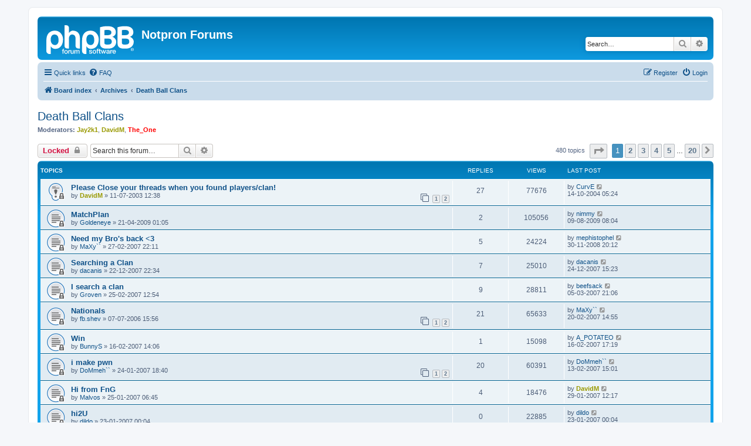

--- FILE ---
content_type: text/html; charset=UTF-8
request_url: http://notpron.com/forum/viewforum.php?f=29&sid=65ce0ab8c7f9ac6d5254ef0d9dad23a7
body_size: 8771
content:
<!DOCTYPE html>
<html dir="ltr" lang="en-gb">
<head>
<meta charset="utf-8" />
<meta http-equiv="X-UA-Compatible" content="IE=edge">
<meta name="viewport" content="width=device-width, initial-scale=1" />

<title>Death Ball Clans - Notpron Forums</title>


	<link rel="canonical" href="http://notpron.com/forum/viewforum.php?f=29">

<!--
	phpBB style name: prosilver
	Based on style:   prosilver (this is the default phpBB3 style)
	Original author:  Tom Beddard ( http://www.subBlue.com/ )
	Modified by:
-->

<link href="./assets/css/font-awesome.min.css?assets_version=20" rel="stylesheet">
<link href="./styles/prosilver/theme/stylesheet.css?assets_version=20" rel="stylesheet">
<link href="./styles/prosilver/theme/en/stylesheet.css?assets_version=20" rel="stylesheet">




<!--[if lte IE 9]>
	<link href="./styles/prosilver/theme/tweaks.css?assets_version=20" rel="stylesheet">
<![endif]-->





</head>
<body id="phpbb" class="nojs notouch section-viewforum ltr ">


<div id="wrap" class="wrap">
	<a id="top" class="top-anchor" accesskey="t"></a>
	<div id="page-header">
		<div class="headerbar" role="banner">
					<div class="inner">

			<div id="site-description" class="site-description">
		<a id="logo" class="logo" href="./index.php?sid=25ec829734e556cee050a53b569f123c" title="Board index">
					<span class="site_logo"></span>
				</a>
				<h1>Notpron Forums</h1>
				<p></p>
				<p class="skiplink"><a href="#start_here">Skip to content</a></p>
			</div>

									<div id="search-box" class="search-box search-header" role="search">
				<form action="./search.php?sid=25ec829734e556cee050a53b569f123c" method="get" id="search">
				<fieldset>
					<input name="keywords" id="keywords" type="search" maxlength="128" title="Search for keywords" class="inputbox search tiny" size="20" value="" placeholder="Search…" />
					<button class="button button-search" type="submit" title="Search">
						<i class="icon fa-search fa-fw" aria-hidden="true"></i><span class="sr-only">Search</span>
					</button>
					<a href="./search.php?sid=25ec829734e556cee050a53b569f123c" class="button button-search-end" title="Advanced search">
						<i class="icon fa-cog fa-fw" aria-hidden="true"></i><span class="sr-only">Advanced search</span>
					</a>
					<input type="hidden" name="sid" value="25ec829734e556cee050a53b569f123c" />

				</fieldset>
				</form>
			</div>
						
			</div>
					</div>
				<div class="navbar" role="navigation">
	<div class="inner">

	<ul id="nav-main" class="nav-main linklist" role="menubar">

		<li id="quick-links" class="quick-links dropdown-container responsive-menu" data-skip-responsive="true">
			<a href="#" class="dropdown-trigger">
				<i class="icon fa-bars fa-fw" aria-hidden="true"></i><span>Quick links</span>
			</a>
			<div class="dropdown">
				<div class="pointer"><div class="pointer-inner"></div></div>
				<ul class="dropdown-contents" role="menu">
					
											<li class="separator"></li>
																									<li>
								<a href="./search.php?search_id=unanswered&amp;sid=25ec829734e556cee050a53b569f123c" role="menuitem">
									<i class="icon fa-file-o fa-fw icon-gray" aria-hidden="true"></i><span>Unanswered topics</span>
								</a>
							</li>
							<li>
								<a href="./search.php?search_id=active_topics&amp;sid=25ec829734e556cee050a53b569f123c" role="menuitem">
									<i class="icon fa-file-o fa-fw icon-blue" aria-hidden="true"></i><span>Active topics</span>
								</a>
							</li>
							<li class="separator"></li>
							<li>
								<a href="./search.php?sid=25ec829734e556cee050a53b569f123c" role="menuitem">
									<i class="icon fa-search fa-fw" aria-hidden="true"></i><span>Search</span>
								</a>
							</li>
					
										<li class="separator"></li>

									</ul>
			</div>
		</li>

				<li data-skip-responsive="true">
			<a href="/forum/app.php/help/faq?sid=25ec829734e556cee050a53b569f123c" rel="help" title="Frequently Asked Questions" role="menuitem">
				<i class="icon fa-question-circle fa-fw" aria-hidden="true"></i><span>FAQ</span>
			</a>
		</li>
						
			<li class="rightside"  data-skip-responsive="true">
			<a href="./ucp.php?mode=login&amp;redirect=viewforum.php%3Ff%3D29&amp;sid=25ec829734e556cee050a53b569f123c" title="Login" accesskey="x" role="menuitem">
				<i class="icon fa-power-off fa-fw" aria-hidden="true"></i><span>Login</span>
			</a>
		</li>
					<li class="rightside" data-skip-responsive="true">
				<a href="./ucp.php?mode=register&amp;sid=25ec829734e556cee050a53b569f123c" role="menuitem">
					<i class="icon fa-pencil-square-o  fa-fw" aria-hidden="true"></i><span>Register</span>
				</a>
			</li>
						</ul>

	<ul id="nav-breadcrumbs" class="nav-breadcrumbs linklist navlinks" role="menubar">
				
		
		<li class="breadcrumbs" itemscope itemtype="https://schema.org/BreadcrumbList">

			
							<span class="crumb" itemtype="https://schema.org/ListItem" itemprop="itemListElement" itemscope><a itemprop="item" href="./index.php?sid=25ec829734e556cee050a53b569f123c" accesskey="h" data-navbar-reference="index"><i class="icon fa-home fa-fw"></i><span itemprop="name">Board index</span></a><meta itemprop="position" content="1" /></span>

											
								<span class="crumb" itemtype="https://schema.org/ListItem" itemprop="itemListElement" itemscope data-forum-id="530"><a itemprop="item" href="./viewforum.php?f=530&amp;sid=25ec829734e556cee050a53b569f123c"><span itemprop="name">Archives</span></a><meta itemprop="position" content="2" /></span>
															
								<span class="crumb" itemtype="https://schema.org/ListItem" itemprop="itemListElement" itemscope data-forum-id="29"><a itemprop="item" href="./viewforum.php?f=29&amp;sid=25ec829734e556cee050a53b569f123c"><span itemprop="name">Death Ball Clans</span></a><meta itemprop="position" content="3" /></span>
							
					</li>

		
					<li class="rightside responsive-search">
				<a href="./search.php?sid=25ec829734e556cee050a53b569f123c" title="View the advanced search options" role="menuitem">
					<i class="icon fa-search fa-fw" aria-hidden="true"></i><span class="sr-only">Search</span>
				</a>
			</li>
			</ul>

	</div>
</div>
	</div>

	
	<a id="start_here" class="anchor"></a>
	<div id="page-body" class="page-body" role="main">
		
		<h2 class="forum-title"><a href="./viewforum.php?f=29&amp;sid=25ec829734e556cee050a53b569f123c">Death Ball Clans</a></h2>
<div>
	<!-- NOTE: remove the style="display: none" when you want to have the forum description on the forum body -->
	<div style="display: none !important;">Find teams, find players, arrange matches...<br /></div>	<p><strong>Moderators:</strong> <a href="./memberlist.php?mode=viewprofile&amp;u=20653&amp;sid=25ec829734e556cee050a53b569f123c" style="color: #999900;" class="username-coloured">Jay2k1</a>, <a href="./memberlist.php?mode=viewprofile&amp;u=752&amp;sid=25ec829734e556cee050a53b569f123c" style="color: #999900;" class="username-coloured">DavidM</a>, <a href="./memberlist.php?mode=viewprofile&amp;u=764&amp;sid=25ec829734e556cee050a53b569f123c" style="color: #ff0000;" class="username-coloured">The_One</a></p></div>



	<div class="action-bar bar-top">

				
		<a href="./posting.php?mode=post&amp;f=29&amp;sid=25ec829734e556cee050a53b569f123c" class="button" title="Forum locked">
							<span>Locked</span> <i class="icon fa-lock fa-fw" aria-hidden="true"></i>
					</a>
				
			<div class="search-box" role="search">
			<form method="get" id="forum-search" action="./search.php?sid=25ec829734e556cee050a53b569f123c">
			<fieldset>
				<input class="inputbox search tiny" type="search" name="keywords" id="search_keywords" size="20" placeholder="Search this forum…" />
				<button class="button button-search" type="submit" title="Search">
					<i class="icon fa-search fa-fw" aria-hidden="true"></i><span class="sr-only">Search</span>
				</button>
				<a href="./search.php?fid%5B%5D=29&amp;sid=25ec829734e556cee050a53b569f123c" class="button button-search-end" title="Advanced search">
					<i class="icon fa-cog fa-fw" aria-hidden="true"></i><span class="sr-only">Advanced search</span>
				</a>
				<input type="hidden" name="fid[0]" value="29" />
<input type="hidden" name="sid" value="25ec829734e556cee050a53b569f123c" />

			</fieldset>
			</form>
		</div>
	
	<div class="pagination">
				480 topics
					<ul>
	<li class="dropdown-container dropdown-button-control dropdown-page-jump page-jump">
		<a class="button button-icon-only dropdown-trigger" href="#" title="Click to jump to page…" role="button"><i class="icon fa-level-down fa-rotate-270" aria-hidden="true"></i><span class="sr-only">Page <strong>1</strong> of <strong>20</strong></span></a>
		<div class="dropdown">
			<div class="pointer"><div class="pointer-inner"></div></div>
			<ul class="dropdown-contents">
				<li>Jump to page:</li>
				<li class="page-jump-form">
					<input type="number" name="page-number" min="1" max="999999" title="Enter the page number you wish to go to" class="inputbox tiny" data-per-page="25" data-base-url=".&#x2F;viewforum.php&#x3F;f&#x3D;29&amp;amp&#x3B;sid&#x3D;25ec829734e556cee050a53b569f123c" data-start-name="start" />
					<input class="button2" value="Go" type="button" />
				</li>
			</ul>
		</div>
	</li>
		<li class="active"><span>1</span></li>
				<li><a class="button" href="./viewforum.php?f=29&amp;sid=25ec829734e556cee050a53b569f123c&amp;start=25" role="button">2</a></li>
				<li><a class="button" href="./viewforum.php?f=29&amp;sid=25ec829734e556cee050a53b569f123c&amp;start=50" role="button">3</a></li>
				<li><a class="button" href="./viewforum.php?f=29&amp;sid=25ec829734e556cee050a53b569f123c&amp;start=75" role="button">4</a></li>
				<li><a class="button" href="./viewforum.php?f=29&amp;sid=25ec829734e556cee050a53b569f123c&amp;start=100" role="button">5</a></li>
			<li class="ellipsis" role="separator"><span>…</span></li>
				<li><a class="button" href="./viewforum.php?f=29&amp;sid=25ec829734e556cee050a53b569f123c&amp;start=475" role="button">20</a></li>
				<li class="arrow next"><a class="button button-icon-only" href="./viewforum.php?f=29&amp;sid=25ec829734e556cee050a53b569f123c&amp;start=25" rel="next" role="button"><i class="icon fa-chevron-right fa-fw" aria-hidden="true"></i><span class="sr-only">Next</span></a></li>
	</ul>
			</div>

	</div>




	
			<div class="forumbg">
		<div class="inner">
		<ul class="topiclist">
			<li class="header">
				<dl class="row-item">
					<dt><div class="list-inner">Topics</div></dt>
					<dd class="posts">Replies</dd>
					<dd class="views">Views</dd>
					<dd class="lastpost"><span>Last post</span></dd>
				</dl>
			</li>
		</ul>
		<ul class="topiclist topics">
	
				<li class="row bg1 sticky">
						<dl class="row-item sticky_read_locked">
				<dt title="This topic is locked, you cannot edit posts or make further replies.">
										<div class="list-inner">
																		<a href="./viewtopic.php?t=4799&amp;sid=25ec829734e556cee050a53b569f123c" class="topictitle">Please Close your threads when you found players/clan!</a>																								<br />
						
												<div class="responsive-show" style="display: none;">
							Last post by <a href="./memberlist.php?mode=viewprofile&amp;u=1617&amp;sid=25ec829734e556cee050a53b569f123c" class="username">CurvE</a> &laquo; <a href="./viewtopic.php?p=184790&amp;sid=25ec829734e556cee050a53b569f123c#p184790" title="Go to last post"><time datetime="2004-10-14T04:24:26+00:00">14-10-2004 05:24</time></a>
													</div>
														<span class="responsive-show left-box" style="display: none;">Replies: <strong>27</strong></span>
													
						<div class="topic-poster responsive-hide left-box">
																												by <a href="./memberlist.php?mode=viewprofile&amp;u=752&amp;sid=25ec829734e556cee050a53b569f123c" style="color: #999900;" class="username-coloured">DavidM</a> &raquo; <time datetime="2003-07-11T11:38:40+00:00">11-07-2003 12:38</time>
																				</div>

												<div class="pagination">
							<span><i class="icon fa-clone fa-fw" aria-hidden="true"></i></span>
							<ul>
															<li><a class="button" href="./viewtopic.php?t=4799&amp;sid=25ec829734e556cee050a53b569f123c">1</a></li>
																							<li><a class="button" href="./viewtopic.php?t=4799&amp;sid=25ec829734e556cee050a53b569f123c&amp;start=15">2</a></li>
																																													</ul>
						</div>
						
											</div>
				</dt>
				<dd class="posts">27 <dfn>Replies</dfn></dd>
				<dd class="views">77676 <dfn>Views</dfn></dd>
				<dd class="lastpost">
					<span><dfn>Last post </dfn>by <a href="./memberlist.php?mode=viewprofile&amp;u=1617&amp;sid=25ec829734e556cee050a53b569f123c" class="username">CurvE</a>													<a href="./viewtopic.php?p=184790&amp;sid=25ec829734e556cee050a53b569f123c#p184790" title="Go to last post">
								<i class="icon fa-external-link-square fa-fw icon-lightgray icon-md" aria-hidden="true"></i><span class="sr-only"></span>
							</a>
												<br /><time datetime="2004-10-14T04:24:26+00:00">14-10-2004 05:24</time>
					</span>
				</dd>
			</dl>
					</li>
		
	

	
	
				<li class="row bg2">
						<dl class="row-item topic_read_locked">
				<dt title="This topic is locked, you cannot edit posts or make further replies.">
										<div class="list-inner">
																		<a href="./viewtopic.php?t=44056&amp;sid=25ec829734e556cee050a53b569f123c" class="topictitle">MatchPlan</a>																								<br />
						
												<div class="responsive-show" style="display: none;">
							Last post by <a href="./memberlist.php?mode=viewprofile&amp;u=65684&amp;sid=25ec829734e556cee050a53b569f123c" class="username">nimmy</a> &laquo; <a href="./viewtopic.php?p=595493&amp;sid=25ec829734e556cee050a53b569f123c#p595493" title="Go to last post"><time datetime="2009-08-09T07:04:47+00:00">09-08-2009 08:04</time></a>
													</div>
														<span class="responsive-show left-box" style="display: none;">Replies: <strong>2</strong></span>
													
						<div class="topic-poster responsive-hide left-box">
																												by <a href="./memberlist.php?mode=viewprofile&amp;u=756&amp;sid=25ec829734e556cee050a53b569f123c" class="username">Goldeneye</a> &raquo; <time datetime="2009-04-21T00:05:00+00:00">21-04-2009 01:05</time>
																				</div>

						
											</div>
				</dt>
				<dd class="posts">2 <dfn>Replies</dfn></dd>
				<dd class="views">105056 <dfn>Views</dfn></dd>
				<dd class="lastpost">
					<span><dfn>Last post </dfn>by <a href="./memberlist.php?mode=viewprofile&amp;u=65684&amp;sid=25ec829734e556cee050a53b569f123c" class="username">nimmy</a>													<a href="./viewtopic.php?p=595493&amp;sid=25ec829734e556cee050a53b569f123c#p595493" title="Go to last post">
								<i class="icon fa-external-link-square fa-fw icon-lightgray icon-md" aria-hidden="true"></i><span class="sr-only"></span>
							</a>
												<br /><time datetime="2009-08-09T07:04:47+00:00">09-08-2009 08:04</time>
					</span>
				</dd>
			</dl>
					</li>
		
	

	
	
				<li class="row bg1">
						<dl class="row-item topic_read_locked">
				<dt title="This topic is locked, you cannot edit posts or make further replies.">
										<div class="list-inner">
																		<a href="./viewtopic.php?t=33122&amp;sid=25ec829734e556cee050a53b569f123c" class="topictitle">Need my Bro's back &lt;3</a>																								<br />
						
												<div class="responsive-show" style="display: none;">
							Last post by <a href="./memberlist.php?mode=viewprofile&amp;u=50507&amp;sid=25ec829734e556cee050a53b569f123c" class="username">mephistophel</a> &laquo; <a href="./viewtopic.php?p=583106&amp;sid=25ec829734e556cee050a53b569f123c#p583106" title="Go to last post"><time datetime="2008-11-30T19:12:45+00:00">30-11-2008 20:12</time></a>
													</div>
														<span class="responsive-show left-box" style="display: none;">Replies: <strong>5</strong></span>
													
						<div class="topic-poster responsive-hide left-box">
																												by <a href="./memberlist.php?mode=viewprofile&amp;u=42532&amp;sid=25ec829734e556cee050a53b569f123c" class="username">MaXy``</a> &raquo; <time datetime="2007-02-27T21:11:48+00:00">27-02-2007 22:11</time>
																				</div>

						
											</div>
				</dt>
				<dd class="posts">5 <dfn>Replies</dfn></dd>
				<dd class="views">24224 <dfn>Views</dfn></dd>
				<dd class="lastpost">
					<span><dfn>Last post </dfn>by <a href="./memberlist.php?mode=viewprofile&amp;u=50507&amp;sid=25ec829734e556cee050a53b569f123c" class="username">mephistophel</a>													<a href="./viewtopic.php?p=583106&amp;sid=25ec829734e556cee050a53b569f123c#p583106" title="Go to last post">
								<i class="icon fa-external-link-square fa-fw icon-lightgray icon-md" aria-hidden="true"></i><span class="sr-only"></span>
							</a>
												<br /><time datetime="2008-11-30T19:12:45+00:00">30-11-2008 20:12</time>
					</span>
				</dd>
			</dl>
					</li>
		
	

	
	
				<li class="row bg2">
						<dl class="row-item topic_read_locked">
				<dt title="This topic is locked, you cannot edit posts or make further replies.">
										<div class="list-inner">
																		<a href="./viewtopic.php?t=37053&amp;sid=25ec829734e556cee050a53b569f123c" class="topictitle">Searching a Clan</a>																								<br />
						
												<div class="responsive-show" style="display: none;">
							Last post by <a href="./memberlist.php?mode=viewprofile&amp;u=56999&amp;sid=25ec829734e556cee050a53b569f123c" class="username">dacanis</a> &laquo; <a href="./viewtopic.php?p=559488&amp;sid=25ec829734e556cee050a53b569f123c#p559488" title="Go to last post"><time datetime="2007-12-24T14:23:30+00:00">24-12-2007 15:23</time></a>
													</div>
														<span class="responsive-show left-box" style="display: none;">Replies: <strong>7</strong></span>
													
						<div class="topic-poster responsive-hide left-box">
																												by <a href="./memberlist.php?mode=viewprofile&amp;u=56999&amp;sid=25ec829734e556cee050a53b569f123c" class="username">dacanis</a> &raquo; <time datetime="2007-12-22T21:34:37+00:00">22-12-2007 22:34</time>
																				</div>

						
											</div>
				</dt>
				<dd class="posts">7 <dfn>Replies</dfn></dd>
				<dd class="views">25010 <dfn>Views</dfn></dd>
				<dd class="lastpost">
					<span><dfn>Last post </dfn>by <a href="./memberlist.php?mode=viewprofile&amp;u=56999&amp;sid=25ec829734e556cee050a53b569f123c" class="username">dacanis</a>													<a href="./viewtopic.php?p=559488&amp;sid=25ec829734e556cee050a53b569f123c#p559488" title="Go to last post">
								<i class="icon fa-external-link-square fa-fw icon-lightgray icon-md" aria-hidden="true"></i><span class="sr-only"></span>
							</a>
												<br /><time datetime="2007-12-24T14:23:30+00:00">24-12-2007 15:23</time>
					</span>
				</dd>
			</dl>
					</li>
		
	

	
	
				<li class="row bg1">
						<dl class="row-item topic_read_locked">
				<dt title="This topic is locked, you cannot edit posts or make further replies.">
										<div class="list-inner">
																		<a href="./viewtopic.php?t=33090&amp;sid=25ec829734e556cee050a53b569f123c" class="topictitle">I search a clan</a>																								<br />
						
												<div class="responsive-show" style="display: none;">
							Last post by <a href="./memberlist.php?mode=viewprofile&amp;u=820&amp;sid=25ec829734e556cee050a53b569f123c" class="username">beefsack</a> &laquo; <a href="./viewtopic.php?p=520800&amp;sid=25ec829734e556cee050a53b569f123c#p520800" title="Go to last post"><time datetime="2007-03-05T20:06:55+00:00">05-03-2007 21:06</time></a>
													</div>
														<span class="responsive-show left-box" style="display: none;">Replies: <strong>9</strong></span>
													
						<div class="topic-poster responsive-hide left-box">
																												by <a href="./memberlist.php?mode=viewprofile&amp;u=51678&amp;sid=25ec829734e556cee050a53b569f123c" class="username">Groven</a> &raquo; <time datetime="2007-02-25T11:54:19+00:00">25-02-2007 12:54</time>
																				</div>

						
											</div>
				</dt>
				<dd class="posts">9 <dfn>Replies</dfn></dd>
				<dd class="views">28811 <dfn>Views</dfn></dd>
				<dd class="lastpost">
					<span><dfn>Last post </dfn>by <a href="./memberlist.php?mode=viewprofile&amp;u=820&amp;sid=25ec829734e556cee050a53b569f123c" class="username">beefsack</a>													<a href="./viewtopic.php?p=520800&amp;sid=25ec829734e556cee050a53b569f123c#p520800" title="Go to last post">
								<i class="icon fa-external-link-square fa-fw icon-lightgray icon-md" aria-hidden="true"></i><span class="sr-only"></span>
							</a>
												<br /><time datetime="2007-03-05T20:06:55+00:00">05-03-2007 21:06</time>
					</span>
				</dd>
			</dl>
					</li>
		
	

	
	
				<li class="row bg2">
						<dl class="row-item topic_read_locked">
				<dt title="This topic is locked, you cannot edit posts or make further replies.">
										<div class="list-inner">
																		<a href="./viewtopic.php?t=29264&amp;sid=25ec829734e556cee050a53b569f123c" class="topictitle">Nationals</a>																								<br />
						
												<div class="responsive-show" style="display: none;">
							Last post by <a href="./memberlist.php?mode=viewprofile&amp;u=42532&amp;sid=25ec829734e556cee050a53b569f123c" class="username">MaXy``</a> &laquo; <a href="./viewtopic.php?p=518342&amp;sid=25ec829734e556cee050a53b569f123c#p518342" title="Go to last post"><time datetime="2007-02-20T13:55:13+00:00">20-02-2007 14:55</time></a>
													</div>
														<span class="responsive-show left-box" style="display: none;">Replies: <strong>21</strong></span>
													
						<div class="topic-poster responsive-hide left-box">
																												by <a href="./memberlist.php?mode=viewprofile&amp;u=8532&amp;sid=25ec829734e556cee050a53b569f123c" class="username">fb.shev</a> &raquo; <time datetime="2006-07-07T14:56:40+00:00">07-07-2006 15:56</time>
																				</div>

												<div class="pagination">
							<span><i class="icon fa-clone fa-fw" aria-hidden="true"></i></span>
							<ul>
															<li><a class="button" href="./viewtopic.php?t=29264&amp;sid=25ec829734e556cee050a53b569f123c">1</a></li>
																							<li><a class="button" href="./viewtopic.php?t=29264&amp;sid=25ec829734e556cee050a53b569f123c&amp;start=15">2</a></li>
																																													</ul>
						</div>
						
											</div>
				</dt>
				<dd class="posts">21 <dfn>Replies</dfn></dd>
				<dd class="views">65633 <dfn>Views</dfn></dd>
				<dd class="lastpost">
					<span><dfn>Last post </dfn>by <a href="./memberlist.php?mode=viewprofile&amp;u=42532&amp;sid=25ec829734e556cee050a53b569f123c" class="username">MaXy``</a>													<a href="./viewtopic.php?p=518342&amp;sid=25ec829734e556cee050a53b569f123c#p518342" title="Go to last post">
								<i class="icon fa-external-link-square fa-fw icon-lightgray icon-md" aria-hidden="true"></i><span class="sr-only"></span>
							</a>
												<br /><time datetime="2007-02-20T13:55:13+00:00">20-02-2007 14:55</time>
					</span>
				</dd>
			</dl>
					</li>
		
	

	
	
				<li class="row bg1">
						<dl class="row-item topic_read_locked">
				<dt title="This topic is locked, you cannot edit posts or make further replies.">
										<div class="list-inner">
																		<a href="./viewtopic.php?t=32967&amp;sid=25ec829734e556cee050a53b569f123c" class="topictitle">Win</a>																								<br />
						
												<div class="responsive-show" style="display: none;">
							Last post by <a href="./memberlist.php?mode=viewprofile&amp;u=51121&amp;sid=25ec829734e556cee050a53b569f123c" class="username">A_POTATEO</a> &laquo; <a href="./viewtopic.php?p=517734&amp;sid=25ec829734e556cee050a53b569f123c#p517734" title="Go to last post"><time datetime="2007-02-16T16:19:50+00:00">16-02-2007 17:19</time></a>
													</div>
														<span class="responsive-show left-box" style="display: none;">Replies: <strong>1</strong></span>
													
						<div class="topic-poster responsive-hide left-box">
																												by <a href="./memberlist.php?mode=viewprofile&amp;u=27300&amp;sid=25ec829734e556cee050a53b569f123c" class="username">BunnyS</a> &raquo; <time datetime="2007-02-16T13:06:10+00:00">16-02-2007 14:06</time>
																				</div>

						
											</div>
				</dt>
				<dd class="posts">1 <dfn>Replies</dfn></dd>
				<dd class="views">15098 <dfn>Views</dfn></dd>
				<dd class="lastpost">
					<span><dfn>Last post </dfn>by <a href="./memberlist.php?mode=viewprofile&amp;u=51121&amp;sid=25ec829734e556cee050a53b569f123c" class="username">A_POTATEO</a>													<a href="./viewtopic.php?p=517734&amp;sid=25ec829734e556cee050a53b569f123c#p517734" title="Go to last post">
								<i class="icon fa-external-link-square fa-fw icon-lightgray icon-md" aria-hidden="true"></i><span class="sr-only"></span>
							</a>
												<br /><time datetime="2007-02-16T16:19:50+00:00">16-02-2007 17:19</time>
					</span>
				</dd>
			</dl>
					</li>
		
	

	
	
				<li class="row bg2">
						<dl class="row-item topic_read_locked">
				<dt title="This topic is locked, you cannot edit posts or make further replies.">
										<div class="list-inner">
																		<a href="./viewtopic.php?t=32648&amp;sid=25ec829734e556cee050a53b569f123c" class="topictitle">i make pwn</a>																								<br />
						
												<div class="responsive-show" style="display: none;">
							Last post by <a href="./memberlist.php?mode=viewprofile&amp;u=42530&amp;sid=25ec829734e556cee050a53b569f123c" class="username">DoMmeh``</a> &laquo; <a href="./viewtopic.php?p=517141&amp;sid=25ec829734e556cee050a53b569f123c#p517141" title="Go to last post"><time datetime="2007-02-13T14:01:38+00:00">13-02-2007 15:01</time></a>
													</div>
														<span class="responsive-show left-box" style="display: none;">Replies: <strong>20</strong></span>
													
						<div class="topic-poster responsive-hide left-box">
																												by <a href="./memberlist.php?mode=viewprofile&amp;u=42530&amp;sid=25ec829734e556cee050a53b569f123c" class="username">DoMmeh``</a> &raquo; <time datetime="2007-01-24T17:40:24+00:00">24-01-2007 18:40</time>
																				</div>

												<div class="pagination">
							<span><i class="icon fa-clone fa-fw" aria-hidden="true"></i></span>
							<ul>
															<li><a class="button" href="./viewtopic.php?t=32648&amp;sid=25ec829734e556cee050a53b569f123c">1</a></li>
																							<li><a class="button" href="./viewtopic.php?t=32648&amp;sid=25ec829734e556cee050a53b569f123c&amp;start=15">2</a></li>
																																													</ul>
						</div>
						
											</div>
				</dt>
				<dd class="posts">20 <dfn>Replies</dfn></dd>
				<dd class="views">60391 <dfn>Views</dfn></dd>
				<dd class="lastpost">
					<span><dfn>Last post </dfn>by <a href="./memberlist.php?mode=viewprofile&amp;u=42530&amp;sid=25ec829734e556cee050a53b569f123c" class="username">DoMmeh``</a>													<a href="./viewtopic.php?p=517141&amp;sid=25ec829734e556cee050a53b569f123c#p517141" title="Go to last post">
								<i class="icon fa-external-link-square fa-fw icon-lightgray icon-md" aria-hidden="true"></i><span class="sr-only"></span>
							</a>
												<br /><time datetime="2007-02-13T14:01:38+00:00">13-02-2007 15:01</time>
					</span>
				</dd>
			</dl>
					</li>
		
	

	
	
				<li class="row bg1">
						<dl class="row-item topic_read_locked">
				<dt title="This topic is locked, you cannot edit posts or make further replies.">
										<div class="list-inner">
																		<a href="./viewtopic.php?t=32653&amp;sid=25ec829734e556cee050a53b569f123c" class="topictitle">Hi from FnG</a>																								<br />
						
												<div class="responsive-show" style="display: none;">
							Last post by <a href="./memberlist.php?mode=viewprofile&amp;u=752&amp;sid=25ec829734e556cee050a53b569f123c" style="color: #999900;" class="username-coloured">DavidM</a> &laquo; <a href="./viewtopic.php?p=514848&amp;sid=25ec829734e556cee050a53b569f123c#p514848" title="Go to last post"><time datetime="2007-01-29T11:17:40+00:00">29-01-2007 12:17</time></a>
													</div>
														<span class="responsive-show left-box" style="display: none;">Replies: <strong>4</strong></span>
													
						<div class="topic-poster responsive-hide left-box">
																												by <a href="./memberlist.php?mode=viewprofile&amp;u=51192&amp;sid=25ec829734e556cee050a53b569f123c" class="username">Malvos</a> &raquo; <time datetime="2007-01-25T05:45:59+00:00">25-01-2007 06:45</time>
																				</div>

						
											</div>
				</dt>
				<dd class="posts">4 <dfn>Replies</dfn></dd>
				<dd class="views">18476 <dfn>Views</dfn></dd>
				<dd class="lastpost">
					<span><dfn>Last post </dfn>by <a href="./memberlist.php?mode=viewprofile&amp;u=752&amp;sid=25ec829734e556cee050a53b569f123c" style="color: #999900;" class="username-coloured">DavidM</a>													<a href="./viewtopic.php?p=514848&amp;sid=25ec829734e556cee050a53b569f123c#p514848" title="Go to last post">
								<i class="icon fa-external-link-square fa-fw icon-lightgray icon-md" aria-hidden="true"></i><span class="sr-only"></span>
							</a>
												<br /><time datetime="2007-01-29T11:17:40+00:00">29-01-2007 12:17</time>
					</span>
				</dd>
			</dl>
					</li>
		
	

	
	
				<li class="row bg2">
						<dl class="row-item topic_read_locked">
				<dt title="This topic is locked, you cannot edit posts or make further replies.">
										<div class="list-inner">
																		<a href="./viewtopic.php?t=32623&amp;sid=25ec829734e556cee050a53b569f123c" class="topictitle">hi2U</a>																								<br />
						
												<div class="responsive-show" style="display: none;">
							Last post by <a href="./memberlist.php?mode=viewprofile&amp;u=1991&amp;sid=25ec829734e556cee050a53b569f123c" class="username">dildo</a> &laquo; <a href="./viewtopic.php?p=513678&amp;sid=25ec829734e556cee050a53b569f123c#p513678" title="Go to last post"><time datetime="2007-01-22T23:04:13+00:00">23-01-2007 00:04</time></a>
													</div>
													
						<div class="topic-poster responsive-hide left-box">
																												by <a href="./memberlist.php?mode=viewprofile&amp;u=1991&amp;sid=25ec829734e556cee050a53b569f123c" class="username">dildo</a> &raquo; <time datetime="2007-01-22T23:04:13+00:00">23-01-2007 00:04</time>
																				</div>

						
											</div>
				</dt>
				<dd class="posts">0 <dfn>Replies</dfn></dd>
				<dd class="views">22885 <dfn>Views</dfn></dd>
				<dd class="lastpost">
					<span><dfn>Last post </dfn>by <a href="./memberlist.php?mode=viewprofile&amp;u=1991&amp;sid=25ec829734e556cee050a53b569f123c" class="username">dildo</a>													<a href="./viewtopic.php?p=513678&amp;sid=25ec829734e556cee050a53b569f123c#p513678" title="Go to last post">
								<i class="icon fa-external-link-square fa-fw icon-lightgray icon-md" aria-hidden="true"></i><span class="sr-only"></span>
							</a>
												<br /><time datetime="2007-01-22T23:04:13+00:00">23-01-2007 00:04</time>
					</span>
				</dd>
			</dl>
					</li>
		
	

	
	
				<li class="row bg1">
						<dl class="row-item topic_read_locked">
				<dt title="This topic is locked, you cannot edit posts or make further replies.">
										<div class="list-inner">
																		<a href="./viewtopic.php?t=3754&amp;sid=25ec829734e556cee050a53b569f123c" class="topictitle">3dg braucht wieder members!!!!!!</a>																								<br />
						
												<div class="responsive-show" style="display: none;">
							Last post by <a href="./memberlist.php?mode=viewprofile&amp;u=42532&amp;sid=25ec829734e556cee050a53b569f123c" class="username">MaXy``</a> &laquo; <a href="./viewtopic.php?p=505991&amp;sid=25ec829734e556cee050a53b569f123c#p505991" title="Go to last post"><time datetime="2006-12-07T08:47:08+00:00">07-12-2006 09:47</time></a>
													</div>
														<span class="responsive-show left-box" style="display: none;">Replies: <strong>30</strong></span>
													
						<div class="topic-poster responsive-hide left-box">
																												by <a href="./memberlist.php?mode=viewprofile&amp;u=1263&amp;sid=25ec829734e556cee050a53b569f123c" class="username">Hugi</a> &raquo; <time datetime="2003-06-06T12:30:20+00:00">06-06-2003 13:30</time>
																				</div>

												<div class="pagination">
							<span><i class="icon fa-clone fa-fw" aria-hidden="true"></i></span>
							<ul>
															<li><a class="button" href="./viewtopic.php?t=3754&amp;sid=25ec829734e556cee050a53b569f123c">1</a></li>
																							<li><a class="button" href="./viewtopic.php?t=3754&amp;sid=25ec829734e556cee050a53b569f123c&amp;start=15">2</a></li>
																							<li><a class="button" href="./viewtopic.php?t=3754&amp;sid=25ec829734e556cee050a53b569f123c&amp;start=30">3</a></li>
																																													</ul>
						</div>
						
											</div>
				</dt>
				<dd class="posts">30 <dfn>Replies</dfn></dd>
				<dd class="views">76455 <dfn>Views</dfn></dd>
				<dd class="lastpost">
					<span><dfn>Last post </dfn>by <a href="./memberlist.php?mode=viewprofile&amp;u=42532&amp;sid=25ec829734e556cee050a53b569f123c" class="username">MaXy``</a>													<a href="./viewtopic.php?p=505991&amp;sid=25ec829734e556cee050a53b569f123c#p505991" title="Go to last post">
								<i class="icon fa-external-link-square fa-fw icon-lightgray icon-md" aria-hidden="true"></i><span class="sr-only"></span>
							</a>
												<br /><time datetime="2006-12-07T08:47:08+00:00">07-12-2006 09:47</time>
					</span>
				</dd>
			</dl>
					</li>
		
	

	
	
				<li class="row bg2">
						<dl class="row-item topic_read_locked">
				<dt title="This topic is locked, you cannot edit posts or make further replies.">
										<div class="list-inner">
																		<a href="./viewtopic.php?t=30567&amp;sid=25ec829734e556cee050a53b569f123c" class="topictitle">Clanless?</a>																								<br />
						
												<div class="responsive-show" style="display: none;">
							Last post by <a href="./memberlist.php?mode=viewprofile&amp;u=14192&amp;sid=25ec829734e556cee050a53b569f123c" class="username">`Ghost`</a> &laquo; <a href="./viewtopic.php?p=491563&amp;sid=25ec829734e556cee050a53b569f123c#p491563" title="Go to last post"><time datetime="2006-09-30T04:03:42+00:00">30-09-2006 05:03</time></a>
													</div>
														<span class="responsive-show left-box" style="display: none;">Replies: <strong>4</strong></span>
													
						<div class="topic-poster responsive-hide left-box">
																												by <a href="./memberlist.php?mode=viewprofile&amp;u=14192&amp;sid=25ec829734e556cee050a53b569f123c" class="username">`Ghost`</a> &raquo; <time datetime="2006-09-28T11:34:32+00:00">28-09-2006 12:34</time>
																				</div>

						
											</div>
				</dt>
				<dd class="posts">4 <dfn>Replies</dfn></dd>
				<dd class="views">18343 <dfn>Views</dfn></dd>
				<dd class="lastpost">
					<span><dfn>Last post </dfn>by <a href="./memberlist.php?mode=viewprofile&amp;u=14192&amp;sid=25ec829734e556cee050a53b569f123c" class="username">`Ghost`</a>													<a href="./viewtopic.php?p=491563&amp;sid=25ec829734e556cee050a53b569f123c#p491563" title="Go to last post">
								<i class="icon fa-external-link-square fa-fw icon-lightgray icon-md" aria-hidden="true"></i><span class="sr-only"></span>
							</a>
												<br /><time datetime="2006-09-30T04:03:42+00:00">30-09-2006 05:03</time>
					</span>
				</dd>
			</dl>
					</li>
		
	

	
	
				<li class="row bg1">
						<dl class="row-item topic_read_locked">
				<dt title="This topic is locked, you cannot edit posts or make further replies.">
										<div class="list-inner">
																		<a href="./viewtopic.php?t=29730&amp;sid=25ec829734e556cee050a53b569f123c" class="topictitle">Deux´s application</a>																								<br />
						
												<div class="responsive-show" style="display: none;">
							Last post by <a href="./memberlist.php?mode=viewprofile&amp;u=752&amp;sid=25ec829734e556cee050a53b569f123c" style="color: #999900;" class="username-coloured">DavidM</a> &laquo; <a href="./viewtopic.php?p=478334&amp;sid=25ec829734e556cee050a53b569f123c#p478334" title="Go to last post"><time datetime="2006-08-08T19:31:05+00:00">08-08-2006 20:31</time></a>
													</div>
														<span class="responsive-show left-box" style="display: none;">Replies: <strong>6</strong></span>
													
						<div class="topic-poster responsive-hide left-box">
																												by <a href="./memberlist.php?mode=viewprofile&amp;u=45021&amp;sid=25ec829734e556cee050a53b569f123c" class="username">deux</a> &raquo; <time datetime="2006-08-07T12:40:08+00:00">07-08-2006 13:40</time>
																				</div>

						
											</div>
				</dt>
				<dd class="posts">6 <dfn>Replies</dfn></dd>
				<dd class="views">21630 <dfn>Views</dfn></dd>
				<dd class="lastpost">
					<span><dfn>Last post </dfn>by <a href="./memberlist.php?mode=viewprofile&amp;u=752&amp;sid=25ec829734e556cee050a53b569f123c" style="color: #999900;" class="username-coloured">DavidM</a>													<a href="./viewtopic.php?p=478334&amp;sid=25ec829734e556cee050a53b569f123c#p478334" title="Go to last post">
								<i class="icon fa-external-link-square fa-fw icon-lightgray icon-md" aria-hidden="true"></i><span class="sr-only"></span>
							</a>
												<br /><time datetime="2006-08-08T19:31:05+00:00">08-08-2006 20:31</time>
					</span>
				</dd>
			</dl>
					</li>
		
	

	
	
				<li class="row bg2">
						<dl class="row-item topic_read_locked">
				<dt title="This topic is locked, you cannot edit posts or make further replies.">
										<div class="list-inner">
																		<a href="./viewtopic.php?t=29155&amp;sid=25ec829734e556cee050a53b569f123c" class="topictitle">aX is searching for a Sweeper</a>																								<br />
						
												<div class="responsive-show" style="display: none;">
							Last post by <a href="./memberlist.php?mode=viewprofile&amp;u=1558&amp;sid=25ec829734e556cee050a53b569f123c" class="username">Onge</a> &laquo; <a href="./viewtopic.php?p=474265&amp;sid=25ec829734e556cee050a53b569f123c#p474265" title="Go to last post"><time datetime="2006-07-22T17:22:11+00:00">22-07-2006 18:22</time></a>
													</div>
														<span class="responsive-show left-box" style="display: none;">Replies: <strong>18</strong></span>
													
						<div class="topic-poster responsive-hide left-box">
																												by <a href="./memberlist.php?mode=viewprofile&amp;u=2992&amp;sid=25ec829734e556cee050a53b569f123c" class="username">Ker]v[et</a> &raquo; <time datetime="2006-06-29T07:05:35+00:00">29-06-2006 08:05</time>
																				</div>

												<div class="pagination">
							<span><i class="icon fa-clone fa-fw" aria-hidden="true"></i></span>
							<ul>
															<li><a class="button" href="./viewtopic.php?t=29155&amp;sid=25ec829734e556cee050a53b569f123c">1</a></li>
																							<li><a class="button" href="./viewtopic.php?t=29155&amp;sid=25ec829734e556cee050a53b569f123c&amp;start=15">2</a></li>
																																													</ul>
						</div>
						
											</div>
				</dt>
				<dd class="posts">18 <dfn>Replies</dfn></dd>
				<dd class="views">55802 <dfn>Views</dfn></dd>
				<dd class="lastpost">
					<span><dfn>Last post </dfn>by <a href="./memberlist.php?mode=viewprofile&amp;u=1558&amp;sid=25ec829734e556cee050a53b569f123c" class="username">Onge</a>													<a href="./viewtopic.php?p=474265&amp;sid=25ec829734e556cee050a53b569f123c#p474265" title="Go to last post">
								<i class="icon fa-external-link-square fa-fw icon-lightgray icon-md" aria-hidden="true"></i><span class="sr-only"></span>
							</a>
												<br /><time datetime="2006-07-22T17:22:11+00:00">22-07-2006 18:22</time>
					</span>
				</dd>
			</dl>
					</li>
		
	

	
	
				<li class="row bg1">
						<dl class="row-item topic_read_locked">
				<dt title="This topic is locked, you cannot edit posts or make further replies.">
										<div class="list-inner">
																		<a href="./viewtopic.php?t=29359&amp;sid=25ec829734e556cee050a53b569f123c" class="topictitle">Need a Keep / Sweep?</a>																								<br />
						
												<div class="responsive-show" style="display: none;">
							Last post by <a href="./memberlist.php?mode=viewprofile&amp;u=10332&amp;sid=25ec829734e556cee050a53b569f123c" class="username">Orney</a> &laquo; <a href="./viewtopic.php?p=474219&amp;sid=25ec829734e556cee050a53b569f123c#p474219" title="Go to last post"><time datetime="2006-07-22T14:07:23+00:00">22-07-2006 15:07</time></a>
													</div>
														<span class="responsive-show left-box" style="display: none;">Replies: <strong>12</strong></span>
													
						<div class="topic-poster responsive-hide left-box">
																												by <a href="./memberlist.php?mode=viewprofile&amp;u=44221&amp;sid=25ec829734e556cee050a53b569f123c" class="username">Gecko``</a> &raquo; <time datetime="2006-07-14T09:47:45+00:00">14-07-2006 10:47</time>
																				</div>

						
											</div>
				</dt>
				<dd class="posts">12 <dfn>Replies</dfn></dd>
				<dd class="views">35480 <dfn>Views</dfn></dd>
				<dd class="lastpost">
					<span><dfn>Last post </dfn>by <a href="./memberlist.php?mode=viewprofile&amp;u=10332&amp;sid=25ec829734e556cee050a53b569f123c" class="username">Orney</a>													<a href="./viewtopic.php?p=474219&amp;sid=25ec829734e556cee050a53b569f123c#p474219" title="Go to last post">
								<i class="icon fa-external-link-square fa-fw icon-lightgray icon-md" aria-hidden="true"></i><span class="sr-only"></span>
							</a>
												<br /><time datetime="2006-07-22T14:07:23+00:00">22-07-2006 15:07</time>
					</span>
				</dd>
			</dl>
					</li>
		
	

	
	
				<li class="row bg2">
						<dl class="row-item topic_read_locked">
				<dt title="This topic is locked, you cannot edit posts or make further replies.">
										<div class="list-inner">
																		<a href="./viewtopic.php?t=29307&amp;sid=25ec829734e556cee050a53b569f123c" class="topictitle">pick me</a>																								<br />
						
												<div class="responsive-show" style="display: none;">
							Last post by <a href="./memberlist.php?mode=viewprofile&amp;u=8532&amp;sid=25ec829734e556cee050a53b569f123c" class="username">fb.shev</a> &laquo; <a href="./viewtopic.php?p=471079&amp;sid=25ec829734e556cee050a53b569f123c#p471079" title="Go to last post"><time datetime="2006-07-11T11:17:08+00:00">11-07-2006 12:17</time></a>
													</div>
														<span class="responsive-show left-box" style="display: none;">Replies: <strong>2</strong></span>
													
						<div class="topic-poster responsive-hide left-box">
																												by <a href="./memberlist.php?mode=viewprofile&amp;u=2156&amp;sid=25ec829734e556cee050a53b569f123c" class="username">Achilles</a> &raquo; <time datetime="2006-07-11T10:13:04+00:00">11-07-2006 11:13</time>
																				</div>

						
											</div>
				</dt>
				<dd class="posts">2 <dfn>Replies</dfn></dd>
				<dd class="views">15642 <dfn>Views</dfn></dd>
				<dd class="lastpost">
					<span><dfn>Last post </dfn>by <a href="./memberlist.php?mode=viewprofile&amp;u=8532&amp;sid=25ec829734e556cee050a53b569f123c" class="username">fb.shev</a>													<a href="./viewtopic.php?p=471079&amp;sid=25ec829734e556cee050a53b569f123c#p471079" title="Go to last post">
								<i class="icon fa-external-link-square fa-fw icon-lightgray icon-md" aria-hidden="true"></i><span class="sr-only"></span>
							</a>
												<br /><time datetime="2006-07-11T11:17:08+00:00">11-07-2006 12:17</time>
					</span>
				</dd>
			</dl>
					</li>
		
	

	
	
				<li class="row bg1">
						<dl class="row-item topic_read_locked">
				<dt title="This topic is locked, you cannot edit posts or make further replies.">
										<div class="list-inner">
																		<a href="./viewtopic.php?t=29228&amp;sid=25ec829734e556cee050a53b569f123c" class="topictitle">.:DoV:.</a>																								<br />
						
												<div class="responsive-show" style="display: none;">
							Last post by <a href="./memberlist.php?mode=viewprofile&amp;u=8532&amp;sid=25ec829734e556cee050a53b569f123c" class="username">fb.shev</a> &laquo; <a href="./viewtopic.php?p=468841&amp;sid=25ec829734e556cee050a53b569f123c#p468841" title="Go to last post"><time datetime="2006-07-04T17:26:15+00:00">04-07-2006 18:26</time></a>
													</div>
													
						<div class="topic-poster responsive-hide left-box">
																												by <a href="./memberlist.php?mode=viewprofile&amp;u=8532&amp;sid=25ec829734e556cee050a53b569f123c" class="username">fb.shev</a> &raquo; <time datetime="2006-07-04T17:26:15+00:00">04-07-2006 18:26</time>
																				</div>

						
											</div>
				</dt>
				<dd class="posts">0 <dfn>Replies</dfn></dd>
				<dd class="views">20648 <dfn>Views</dfn></dd>
				<dd class="lastpost">
					<span><dfn>Last post </dfn>by <a href="./memberlist.php?mode=viewprofile&amp;u=8532&amp;sid=25ec829734e556cee050a53b569f123c" class="username">fb.shev</a>													<a href="./viewtopic.php?p=468841&amp;sid=25ec829734e556cee050a53b569f123c#p468841" title="Go to last post">
								<i class="icon fa-external-link-square fa-fw icon-lightgray icon-md" aria-hidden="true"></i><span class="sr-only"></span>
							</a>
												<br /><time datetime="2006-07-04T17:26:15+00:00">04-07-2006 18:26</time>
					</span>
				</dd>
			</dl>
					</li>
		
	

	
	
				<li class="row bg2">
						<dl class="row-item topic_read_locked">
				<dt title="This topic is locked, you cannot edit posts or make further replies.">
										<div class="list-inner">
																		<a href="./viewtopic.php?t=28566&amp;sid=25ec829734e556cee050a53b569f123c" class="topictitle">Clanless</a>																								<br />
						
												<div class="responsive-show" style="display: none;">
							Last post by <a href="./memberlist.php?mode=viewprofile&amp;u=42382&amp;sid=25ec829734e556cee050a53b569f123c" class="username">BrinGer</a> &laquo; <a href="./viewtopic.php?p=454039&amp;sid=25ec829734e556cee050a53b569f123c#p454039" title="Go to last post"><time datetime="2006-05-27T17:19:25+00:00">27-05-2006 18:19</time></a>
													</div>
														<span class="responsive-show left-box" style="display: none;">Replies: <strong>2</strong></span>
													
						<div class="topic-poster responsive-hide left-box">
																												by <a href="./memberlist.php?mode=viewprofile&amp;u=42382&amp;sid=25ec829734e556cee050a53b569f123c" class="username">BrinGer</a> &raquo; <time datetime="2006-05-25T15:44:19+00:00">25-05-2006 16:44</time>
																				</div>

						
											</div>
				</dt>
				<dd class="posts">2 <dfn>Replies</dfn></dd>
				<dd class="views">15317 <dfn>Views</dfn></dd>
				<dd class="lastpost">
					<span><dfn>Last post </dfn>by <a href="./memberlist.php?mode=viewprofile&amp;u=42382&amp;sid=25ec829734e556cee050a53b569f123c" class="username">BrinGer</a>													<a href="./viewtopic.php?p=454039&amp;sid=25ec829734e556cee050a53b569f123c#p454039" title="Go to last post">
								<i class="icon fa-external-link-square fa-fw icon-lightgray icon-md" aria-hidden="true"></i><span class="sr-only"></span>
							</a>
												<br /><time datetime="2006-05-27T17:19:25+00:00">27-05-2006 18:19</time>
					</span>
				</dd>
			</dl>
					</li>
		
	

	
	
				<li class="row bg1">
						<dl class="row-item topic_read_locked">
				<dt title="This topic is locked, you cannot edit posts or make further replies.">
										<div class="list-inner">
																		<a href="./viewtopic.php?t=26085&amp;sid=25ec829734e556cee050a53b569f123c" class="topictitle">Looking for a DB clan</a>																								<br />
						
												<div class="responsive-show" style="display: none;">
							Last post by <a href="./memberlist.php?mode=viewprofile&amp;u=36173&amp;sid=25ec829734e556cee050a53b569f123c" class="username">blink111</a> &laquo; <a href="./viewtopic.php?p=398429&amp;sid=25ec829734e556cee050a53b569f123c#p398429" title="Go to last post"><time datetime="2006-01-13T12:30:36+00:00">13-01-2006 13:30</time></a>
													</div>
														<span class="responsive-show left-box" style="display: none;">Replies: <strong>4</strong></span>
													
						<div class="topic-poster responsive-hide left-box">
																												by <a href="./memberlist.php?mode=viewprofile&amp;u=36173&amp;sid=25ec829734e556cee050a53b569f123c" class="username">blink111</a> &raquo; <time datetime="2006-01-06T01:17:04+00:00">06-01-2006 02:17</time>
																				</div>

						
											</div>
				</dt>
				<dd class="posts">4 <dfn>Replies</dfn></dd>
				<dd class="views">19765 <dfn>Views</dfn></dd>
				<dd class="lastpost">
					<span><dfn>Last post </dfn>by <a href="./memberlist.php?mode=viewprofile&amp;u=36173&amp;sid=25ec829734e556cee050a53b569f123c" class="username">blink111</a>													<a href="./viewtopic.php?p=398429&amp;sid=25ec829734e556cee050a53b569f123c#p398429" title="Go to last post">
								<i class="icon fa-external-link-square fa-fw icon-lightgray icon-md" aria-hidden="true"></i><span class="sr-only"></span>
							</a>
												<br /><time datetime="2006-01-13T12:30:36+00:00">13-01-2006 13:30</time>
					</span>
				</dd>
			</dl>
					</li>
		
	

	
	
				<li class="row bg2">
						<dl class="row-item topic_read_locked">
				<dt title="This topic is locked, you cannot edit posts or make further replies.">
										<div class="list-inner">
																		<a href="./viewtopic.php?t=5989&amp;sid=25ec829734e556cee050a53b569f123c" class="topictitle">Searchin for Clan? We search for you!</a>																								<br />
						
												<div class="responsive-show" style="display: none;">
							Last post by <a href="./memberlist.php?mode=viewprofile&amp;u=2213&amp;sid=25ec829734e556cee050a53b569f123c" class="username">*LeC*23*</a> &laquo; <a href="./viewtopic.php?p=397856&amp;sid=25ec829734e556cee050a53b569f123c#p397856" title="Go to last post"><time datetime="2006-01-12T15:55:21+00:00">12-01-2006 16:55</time></a>
													</div>
														<span class="responsive-show left-box" style="display: none;">Replies: <strong>3</strong></span>
													
						<div class="topic-poster responsive-hide left-box">
																												by <a href="./memberlist.php?mode=viewprofile&amp;u=2213&amp;sid=25ec829734e556cee050a53b569f123c" class="username">*LeC*23*</a> &raquo; <time datetime="2003-08-23T01:03:44+00:00">23-08-2003 02:03</time>
																				</div>

						
											</div>
				</dt>
				<dd class="posts">3 <dfn>Replies</dfn></dd>
				<dd class="views">23278 <dfn>Views</dfn></dd>
				<dd class="lastpost">
					<span><dfn>Last post </dfn>by <a href="./memberlist.php?mode=viewprofile&amp;u=2213&amp;sid=25ec829734e556cee050a53b569f123c" class="username">*LeC*23*</a>													<a href="./viewtopic.php?p=397856&amp;sid=25ec829734e556cee050a53b569f123c#p397856" title="Go to last post">
								<i class="icon fa-external-link-square fa-fw icon-lightgray icon-md" aria-hidden="true"></i><span class="sr-only"></span>
							</a>
												<br /><time datetime="2006-01-12T15:55:21+00:00">12-01-2006 16:55</time>
					</span>
				</dd>
			</dl>
					</li>
		
	

	
	
				<li class="row bg1">
						<dl class="row-item topic_read_locked">
				<dt title="This topic is locked, you cannot edit posts or make further replies.">
										<div class="list-inner">
																		<a href="./viewtopic.php?t=25147&amp;sid=25ec829734e556cee050a53b569f123c" class="topictitle">im looking for a clan to join any clan pickme</a>																								<br />
						
												<div class="responsive-show" style="display: none;">
							Last post by <a href="./memberlist.php?mode=viewprofile&amp;u=21147&amp;sid=25ec829734e556cee050a53b569f123c" class="username">NoSexualFreak</a> &laquo; <a href="./viewtopic.php?p=381062&amp;sid=25ec829734e556cee050a53b569f123c#p381062" title="Go to last post"><time datetime="2005-12-12T00:15:00+00:00">12-12-2005 01:15</time></a>
													</div>
														<span class="responsive-show left-box" style="display: none;">Replies: <strong>6</strong></span>
													
						<div class="topic-poster responsive-hide left-box">
																												by <a href="./memberlist.php?mode=viewprofile&amp;u=33766&amp;sid=25ec829734e556cee050a53b569f123c" class="username">JHOYOUNGBOY</a> &raquo; <time datetime="2005-11-12T02:06:20+00:00">12-11-2005 03:06</time>
																				</div>

						
											</div>
				</dt>
				<dd class="posts">6 <dfn>Replies</dfn></dd>
				<dd class="views">23023 <dfn>Views</dfn></dd>
				<dd class="lastpost">
					<span><dfn>Last post </dfn>by <a href="./memberlist.php?mode=viewprofile&amp;u=21147&amp;sid=25ec829734e556cee050a53b569f123c" class="username">NoSexualFreak</a>													<a href="./viewtopic.php?p=381062&amp;sid=25ec829734e556cee050a53b569f123c#p381062" title="Go to last post">
								<i class="icon fa-external-link-square fa-fw icon-lightgray icon-md" aria-hidden="true"></i><span class="sr-only"></span>
							</a>
												<br /><time datetime="2005-12-12T00:15:00+00:00">12-12-2005 01:15</time>
					</span>
				</dd>
			</dl>
					</li>
		
	

	
	
				<li class="row bg2">
						<dl class="row-item topic_read_locked">
				<dt title="This topic is locked, you cannot edit posts or make further replies.">
										<div class="list-inner">
																		<a href="./viewtopic.php?t=23718&amp;sid=25ec829734e556cee050a53b569f123c" class="topictitle">lookin to join a US clan to get better.</a>																								<br />
						
												<div class="responsive-show" style="display: none;">
							Last post by <a href="./memberlist.php?mode=viewprofile&amp;u=33766&amp;sid=25ec829734e556cee050a53b569f123c" class="username">JHOYOUNGBOY</a> &laquo; <a href="./viewtopic.php?p=365059&amp;sid=25ec829734e556cee050a53b569f123c#p365059" title="Go to last post"><time datetime="2005-11-12T02:11:33+00:00">12-11-2005 03:11</time></a>
													</div>
														<span class="responsive-show left-box" style="display: none;">Replies: <strong>7</strong></span>
													
						<div class="topic-poster responsive-hide left-box">
																												by <a href="./memberlist.php?mode=viewprofile&amp;u=30397&amp;sid=25ec829734e556cee050a53b569f123c" class="username">{10th}squall</a> &raquo; <time datetime="2005-08-19T05:30:56+00:00">19-08-2005 06:30</time>
																				</div>

						
											</div>
				</dt>
				<dd class="posts">7 <dfn>Replies</dfn></dd>
				<dd class="views">23188 <dfn>Views</dfn></dd>
				<dd class="lastpost">
					<span><dfn>Last post </dfn>by <a href="./memberlist.php?mode=viewprofile&amp;u=33766&amp;sid=25ec829734e556cee050a53b569f123c" class="username">JHOYOUNGBOY</a>													<a href="./viewtopic.php?p=365059&amp;sid=25ec829734e556cee050a53b569f123c#p365059" title="Go to last post">
								<i class="icon fa-external-link-square fa-fw icon-lightgray icon-md" aria-hidden="true"></i><span class="sr-only"></span>
							</a>
												<br /><time datetime="2005-11-12T02:11:33+00:00">12-11-2005 03:11</time>
					</span>
				</dd>
			</dl>
					</li>
		
	

	
	
				<li class="row bg1">
						<dl class="row-item topic_read_locked">
				<dt title="This topic is locked, you cannot edit posts or make further replies.">
										<div class="list-inner">
																		<a href="./viewtopic.php?t=24057&amp;sid=25ec829734e556cee050a53b569f123c" class="topictitle">3v3</a>																								<br />
						
												<div class="responsive-show" style="display: none;">
							Last post by <a href="./memberlist.php?mode=viewprofile&amp;u=14192&amp;sid=25ec829734e556cee050a53b569f123c" class="username">`Ghost`</a> &laquo; <a href="./viewtopic.php?p=364553&amp;sid=25ec829734e556cee050a53b569f123c#p364553" title="Go to last post"><time datetime="2005-11-11T02:46:49+00:00">11-11-2005 03:46</time></a>
													</div>
														<span class="responsive-show left-box" style="display: none;">Replies: <strong>13</strong></span>
													
						<div class="topic-poster responsive-hide left-box">
																												by <a href="./memberlist.php?mode=viewprofile&amp;u=21147&amp;sid=25ec829734e556cee050a53b569f123c" class="username">NoSexualFreak</a> &raquo; <time datetime="2005-09-08T01:20:31+00:00">08-09-2005 02:20</time>
																				</div>

						
											</div>
				</dt>
				<dd class="posts">13 <dfn>Replies</dfn></dd>
				<dd class="views">31441 <dfn>Views</dfn></dd>
				<dd class="lastpost">
					<span><dfn>Last post </dfn>by <a href="./memberlist.php?mode=viewprofile&amp;u=14192&amp;sid=25ec829734e556cee050a53b569f123c" class="username">`Ghost`</a>													<a href="./viewtopic.php?p=364553&amp;sid=25ec829734e556cee050a53b569f123c#p364553" title="Go to last post">
								<i class="icon fa-external-link-square fa-fw icon-lightgray icon-md" aria-hidden="true"></i><span class="sr-only"></span>
							</a>
												<br /><time datetime="2005-11-11T02:46:49+00:00">11-11-2005 03:46</time>
					</span>
				</dd>
			</dl>
					</li>
		
	

	
	
				<li class="row bg2">
						<dl class="row-item topic_read_locked">
				<dt title="This topic is locked, you cannot edit posts or make further replies.">
										<div class="list-inner">
																		<a href="./viewtopic.php?t=3022&amp;sid=25ec829734e556cee050a53b569f123c" class="topictitle">Wh - searches players.</a>																								<br />
						
												<div class="responsive-show" style="display: none;">
							Last post by <a href="./memberlist.php?mode=viewprofile&amp;u=21147&amp;sid=25ec829734e556cee050a53b569f123c" class="username">NoSexualFreak</a> &laquo; <a href="./viewtopic.php?p=327870&amp;sid=25ec829734e556cee050a53b569f123c#p327870" title="Go to last post"><time datetime="2005-09-03T00:50:30+00:00">03-09-2005 01:50</time></a>
													</div>
														<span class="responsive-show left-box" style="display: none;">Replies: <strong>25</strong></span>
													
						<div class="topic-poster responsive-hide left-box">
																												by <a href="./memberlist.php?mode=viewprofile&amp;u=1617&amp;sid=25ec829734e556cee050a53b569f123c" class="username">CurvE</a> &raquo; <time datetime="2003-05-09T00:42:15+00:00">09-05-2003 01:42</time>
																				</div>

												<div class="pagination">
							<span><i class="icon fa-clone fa-fw" aria-hidden="true"></i></span>
							<ul>
															<li><a class="button" href="./viewtopic.php?t=3022&amp;sid=25ec829734e556cee050a53b569f123c">1</a></li>
																							<li><a class="button" href="./viewtopic.php?t=3022&amp;sid=25ec829734e556cee050a53b569f123c&amp;start=15">2</a></li>
																																													</ul>
						</div>
						
											</div>
				</dt>
				<dd class="posts">25 <dfn>Replies</dfn></dd>
				<dd class="views">67770 <dfn>Views</dfn></dd>
				<dd class="lastpost">
					<span><dfn>Last post </dfn>by <a href="./memberlist.php?mode=viewprofile&amp;u=21147&amp;sid=25ec829734e556cee050a53b569f123c" class="username">NoSexualFreak</a>													<a href="./viewtopic.php?p=327870&amp;sid=25ec829734e556cee050a53b569f123c#p327870" title="Go to last post">
								<i class="icon fa-external-link-square fa-fw icon-lightgray icon-md" aria-hidden="true"></i><span class="sr-only"></span>
							</a>
												<br /><time datetime="2005-09-03T00:50:30+00:00">03-09-2005 01:50</time>
					</span>
				</dd>
			</dl>
					</li>
		
	

	
	
				<li class="row bg1">
						<dl class="row-item topic_read_locked">
				<dt title="This topic is locked, you cannot edit posts or make further replies.">
										<div class="list-inner">
																		<a href="./viewtopic.php?t=20202&amp;sid=25ec829734e556cee050a53b569f123c" class="topictitle">another clan died</a>																								<br />
						
												<div class="responsive-show" style="display: none;">
							Last post by <a href="./memberlist.php?mode=viewprofile&amp;u=4347&amp;sid=25ec829734e556cee050a53b569f123c" class="username">Titanium</a> &laquo; <a href="./viewtopic.php?p=261662&amp;sid=25ec829734e556cee050a53b569f123c#p261662" title="Go to last post"><time datetime="2005-05-02T21:41:19+00:00">02-05-2005 22:41</time></a>
													</div>
														<span class="responsive-show left-box" style="display: none;">Replies: <strong>23</strong></span>
													
						<div class="topic-poster responsive-hide left-box">
																												by <a href="./memberlist.php?mode=viewprofile&amp;u=4347&amp;sid=25ec829734e556cee050a53b569f123c" class="username">Titanium</a> &raquo; <time datetime="2005-02-09T14:29:49+00:00">09-02-2005 15:29</time>
																				</div>

												<div class="pagination">
							<span><i class="icon fa-clone fa-fw" aria-hidden="true"></i></span>
							<ul>
															<li><a class="button" href="./viewtopic.php?t=20202&amp;sid=25ec829734e556cee050a53b569f123c">1</a></li>
																							<li><a class="button" href="./viewtopic.php?t=20202&amp;sid=25ec829734e556cee050a53b569f123c&amp;start=15">2</a></li>
																																													</ul>
						</div>
						
											</div>
				</dt>
				<dd class="posts">23 <dfn>Replies</dfn></dd>
				<dd class="views">50500 <dfn>Views</dfn></dd>
				<dd class="lastpost">
					<span><dfn>Last post </dfn>by <a href="./memberlist.php?mode=viewprofile&amp;u=4347&amp;sid=25ec829734e556cee050a53b569f123c" class="username">Titanium</a>													<a href="./viewtopic.php?p=261662&amp;sid=25ec829734e556cee050a53b569f123c#p261662" title="Go to last post">
								<i class="icon fa-external-link-square fa-fw icon-lightgray icon-md" aria-hidden="true"></i><span class="sr-only"></span>
							</a>
												<br /><time datetime="2005-05-02T21:41:19+00:00">02-05-2005 22:41</time>
					</span>
				</dd>
			</dl>
					</li>
		
				</ul>
		</div>
	</div>
	

	<div class="action-bar bar-bottom">
					
			<a href="./posting.php?mode=post&amp;f=29&amp;sid=25ec829734e556cee050a53b569f123c" class="button" title="Forum locked">
							<span>Locked</span> <i class="icon fa-lock fa-fw" aria-hidden="true"></i>
						</a>

					
					<form method="post" action="./viewforum.php?f=29&amp;sid=25ec829734e556cee050a53b569f123c">
			<div class="dropdown-container dropdown-container-left dropdown-button-control sort-tools">
	<span title="Display and sorting options" class="button button-secondary dropdown-trigger dropdown-select">
		<i class="icon fa-sort-amount-asc fa-fw" aria-hidden="true"></i>
		<span class="caret"><i class="icon fa-sort-down fa-fw" aria-hidden="true"></i></span>
	</span>
	<div class="dropdown hidden">
		<div class="pointer"><div class="pointer-inner"></div></div>
		<div class="dropdown-contents">
			<fieldset class="display-options">
							<label>Display: <select name="st" id="st"><option value="0" selected="selected">All Topics</option><option value="1">1 day</option><option value="7">7 days</option><option value="14">2 weeks</option><option value="30">1 month</option><option value="90">3 months</option><option value="180">6 months</option><option value="365">1 year</option></select></label>
								<label>Sort by: <select name="sk" id="sk"><option value="a">Author</option><option value="t" selected="selected">Post time</option><option value="r">Replies</option><option value="s">Subject</option><option value="v">Views</option></select></label>
				<label>Direction: <select name="sd" id="sd"><option value="a">Ascending</option><option value="d" selected="selected">Descending</option></select></label>
								<hr class="dashed" />
				<input type="submit" class="button2" name="sort" value="Go" />
						</fieldset>
		</div>
	</div>
</div>
			</form>
		
		<div class="pagination">
						480 topics
							<ul>
	<li class="dropdown-container dropdown-button-control dropdown-page-jump page-jump">
		<a class="button button-icon-only dropdown-trigger" href="#" title="Click to jump to page…" role="button"><i class="icon fa-level-down fa-rotate-270" aria-hidden="true"></i><span class="sr-only">Page <strong>1</strong> of <strong>20</strong></span></a>
		<div class="dropdown">
			<div class="pointer"><div class="pointer-inner"></div></div>
			<ul class="dropdown-contents">
				<li>Jump to page:</li>
				<li class="page-jump-form">
					<input type="number" name="page-number" min="1" max="999999" title="Enter the page number you wish to go to" class="inputbox tiny" data-per-page="25" data-base-url=".&#x2F;viewforum.php&#x3F;f&#x3D;29&amp;amp&#x3B;sid&#x3D;25ec829734e556cee050a53b569f123c" data-start-name="start" />
					<input class="button2" value="Go" type="button" />
				</li>
			</ul>
		</div>
	</li>
		<li class="active"><span>1</span></li>
				<li><a class="button" href="./viewforum.php?f=29&amp;sid=25ec829734e556cee050a53b569f123c&amp;start=25" role="button">2</a></li>
				<li><a class="button" href="./viewforum.php?f=29&amp;sid=25ec829734e556cee050a53b569f123c&amp;start=50" role="button">3</a></li>
				<li><a class="button" href="./viewforum.php?f=29&amp;sid=25ec829734e556cee050a53b569f123c&amp;start=75" role="button">4</a></li>
				<li><a class="button" href="./viewforum.php?f=29&amp;sid=25ec829734e556cee050a53b569f123c&amp;start=100" role="button">5</a></li>
			<li class="ellipsis" role="separator"><span>…</span></li>
				<li><a class="button" href="./viewforum.php?f=29&amp;sid=25ec829734e556cee050a53b569f123c&amp;start=475" role="button">20</a></li>
				<li class="arrow next"><a class="button button-icon-only" href="./viewforum.php?f=29&amp;sid=25ec829734e556cee050a53b569f123c&amp;start=25" rel="next" role="button"><i class="icon fa-chevron-right fa-fw" aria-hidden="true"></i><span class="sr-only">Next</span></a></li>
	</ul>
					</div>
	</div>


<div class="action-bar actions-jump">
		<p class="jumpbox-return">
		<a href="./index.php?sid=25ec829734e556cee050a53b569f123c" class="left-box arrow-left" accesskey="r">
			<i class="icon fa-angle-left fa-fw icon-black" aria-hidden="true"></i><span>Return to Board Index</span>
		</a>
	</p>
	
		<div class="jumpbox dropdown-container dropdown-container-right dropdown-up dropdown-left dropdown-button-control" id="jumpbox">
			<span title="Jump to" class="button button-secondary dropdown-trigger dropdown-select">
				<span>Jump to</span>
				<span class="caret"><i class="icon fa-sort-down fa-fw" aria-hidden="true"></i></span>
			</span>
		<div class="dropdown">
			<div class="pointer"><div class="pointer-inner"></div></div>
			<ul class="dropdown-contents">
																				<li><a href="./viewforum.php?f=528&amp;sid=25ec829734e556cee050a53b569f123c" class="jumpbox-cat-link"> <span> Forums</span></a></li>
																<li><a href="./viewforum.php?f=527&amp;sid=25ec829734e556cee050a53b569f123c" class="jumpbox-sub-link"><span class="spacer"></span> <span>&#8627; &nbsp; Notpron</span></a></li>
																<li><a href="./viewforum.php?f=531&amp;sid=25ec829734e556cee050a53b569f123c" class="jumpbox-sub-link"><span class="spacer"></span><span class="spacer"></span> <span>&#8627; &nbsp; Levels</span></a></li>
																<li><a href="./viewforum.php?f=530&amp;sid=25ec829734e556cee050a53b569f123c" class="jumpbox-cat-link"> <span> Archives</span></a></li>
																<li><a href="./viewforum.php?f=27&amp;sid=25ec829734e556cee050a53b569f123c" class="jumpbox-sub-link"><span class="spacer"></span> <span>&#8627; &nbsp; Death Ball</span></a></li>
																<li><a href="./viewforum.php?f=30&amp;sid=25ec829734e556cee050a53b569f123c" class="jumpbox-sub-link"><span class="spacer"></span> <span>&#8627; &nbsp; Death Ball League</span></a></li>
																<li><a href="./viewforum.php?f=29&amp;sid=25ec829734e556cee050a53b569f123c" class="jumpbox-sub-link"><span class="spacer"></span> <span>&#8627; &nbsp; Death Ball Clans</span></a></li>
																<li><a href="./viewforum.php?f=28&amp;sid=25ec829734e556cee050a53b569f123c" class="jumpbox-sub-link"><span class="spacer"></span> <span>&#8627; &nbsp; Death Ball Maps</span></a></li>
																<li><a href="./viewforum.php?f=497&amp;sid=25ec829734e556cee050a53b569f123c" class="jumpbox-sub-link"><span class="spacer"></span> <span>&#8627; &nbsp; Death Ball Servers</span></a></li>
																<li><a href="./viewforum.php?f=168&amp;sid=25ec829734e556cee050a53b569f123c" class="jumpbox-sub-link"><span class="spacer"></span> <span>&#8627; &nbsp; Off-Topic</span></a></li>
											</ul>
		</div>
	</div>

	</div>



	<div class="stat-block permissions">
		<h3>Forum permissions</h3>
		<p>You <strong>cannot</strong> post new topics in this forum<br />You <strong>cannot</strong> reply to topics in this forum<br />You <strong>cannot</strong> edit your posts in this forum<br />You <strong>cannot</strong> delete your posts in this forum<br /></p>
	</div>

			</div>


<div id="page-footer" class="page-footer" role="contentinfo">
	<div class="navbar" role="navigation">
	<div class="inner">

	<ul id="nav-footer" class="nav-footer linklist" role="menubar">
		<li class="breadcrumbs">
									<span class="crumb"><a href="./index.php?sid=25ec829734e556cee050a53b569f123c" data-navbar-reference="index"><i class="icon fa-home fa-fw" aria-hidden="true"></i><span>Board index</span></a></span>					</li>
		
				<li class="rightside">All times are <span title="UTC+1">UTC+01:00</span></li>
							<li class="rightside">
				<a href="/forum/app.php/user/delete_cookies?sid=25ec829734e556cee050a53b569f123c" data-ajax="true" data-refresh="true" role="menuitem">
					<i class="icon fa-trash fa-fw" aria-hidden="true"></i><span>Delete cookies</span>
				</a>
			</li>
														</ul>

	</div>
</div>

	<div class="copyright">
				<p class="footer-row">
			<span class="footer-copyright">Powered by <a href="https://www.phpbb.com/">phpBB</a>&reg; Forum Software &copy; phpBB Limited</span>
		</p>
						<p class="footer-row" role="menu">
			<a class="footer-link" href="./ucp.php?mode=privacy&amp;sid=25ec829734e556cee050a53b569f123c" title="Privacy" role="menuitem">
				<span class="footer-link-text">Privacy</span>
			</a>
			|
			<a class="footer-link" href="./ucp.php?mode=terms&amp;sid=25ec829734e556cee050a53b569f123c" title="Terms" role="menuitem">
				<span class="footer-link-text">Terms</span>
			</a>
		</p>
					</div>

	<div id="darkenwrapper" class="darkenwrapper" data-ajax-error-title="AJAX error" data-ajax-error-text="Something went wrong when processing your request." data-ajax-error-text-abort="User aborted request." data-ajax-error-text-timeout="Your request timed out; please try again." data-ajax-error-text-parsererror="Something went wrong with the request and the server returned an invalid reply.">
		<div id="darken" class="darken">&nbsp;</div>
	</div>

	<div id="phpbb_alert" class="phpbb_alert" data-l-err="Error" data-l-timeout-processing-req="Request timed out.">
		<a href="#" class="alert_close">
			<i class="icon fa-times-circle fa-fw" aria-hidden="true"></i>
		</a>
		<h3 class="alert_title">&nbsp;</h3><p class="alert_text"></p>
	</div>
	<div id="phpbb_confirm" class="phpbb_alert">
		<a href="#" class="alert_close">
			<i class="icon fa-times-circle fa-fw" aria-hidden="true"></i>
		</a>
		<div class="alert_text"></div>
	</div>
</div>

</div>

<div>
	<a id="bottom" class="anchor" accesskey="z"></a>
	</div>

<script src="./assets/javascript/jquery-3.7.1.min.js?assets_version=20"></script>
<script src="./assets/javascript/core.js?assets_version=20"></script>



<script src="./styles/prosilver/template/forum_fn.js?assets_version=20"></script>
<script src="./styles/prosilver/template/ajax.js?assets_version=20"></script>



</body>
</html>
